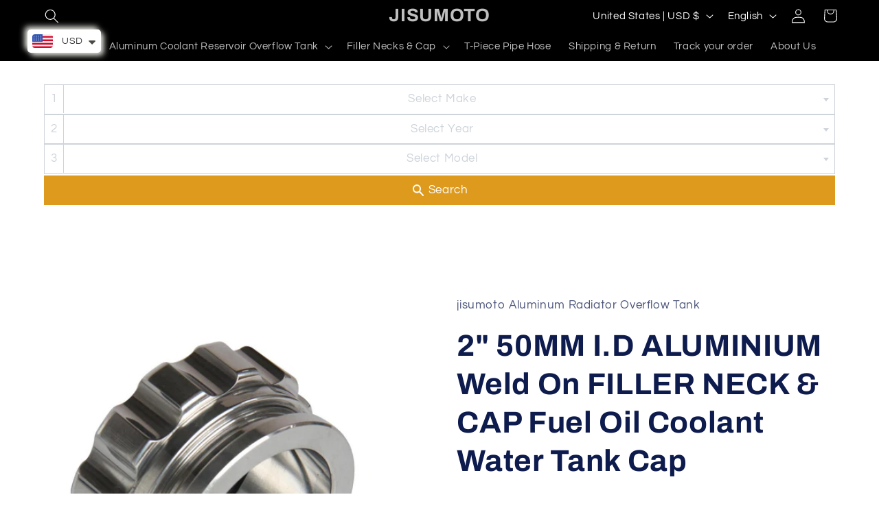

--- FILE ---
content_type: text/javascript
request_url: https://cdn.shopify.com/s/files/1/2233/5399/t/1/assets/trust_hero_15109423168.js?v=1573107558&shop=jisumoto.myshopify.com
body_size: -68
content:
!function(i,s){"use strict";function t(t){if("undefined"==typeof jQuery||1===parseInt(jQuery.fn.jquery)&&parseFloat(jQuery.fn.jquery.replace(/^1\./,""))<10){var e=s.getElementsByTagName("head")[0],a=s.createElement("script");a.src=("https:"==s.location.protocol?"https://":"http://")+"ajax.googleapis.com/ajax/libs/jquery/1.12.0/jquery.min.js",a.type="text/javascript",a.onload=a.onreadystatechange=function(){a.readyState?"complete"!==a.readyState&&"loaded"!==a.readyState||(a.onreadystatechange=null,t(jQuery.noConflict(!0))):t(jQuery.noConflict(!0))},e.appendChild(a)}else t(jQuery)}t(function(t){function e(){var t=s.getElementsByTagName("head")[0],e=s.createElement("script");e.src=("https:"==s.location.protocol?"https://":"http://")+"boosterapps.com/apps/trust-hero/preview_trust.js",e.type="text/javascript",t.appendChild(e)}if(!(i.location.href.indexOf("/products")<0)){t("head").append("<style type='text/css'>div.ba-trust-wrapper{  padding-top:15px;  text-align: center;}div.ba-trust-wrapper h3{      color: #29b6f6;        font-size: 20px;    }div.ba-trust-wrapper ul{  margin:0px;  padding:0px;}div.ba-trust-wrapper i{      font-size: 32px;        color: #909090  }div.ba-trust-wrapper ul li{  display:inline-block;  padding-right:10px;}</style>");var a=t('form[action*="/cart/add"]').first();if(0==t(".ba-trust-wrapper").length){var r="<div class='ba-trust-wrapper'><h3>Checkout securely with</h3>";r+="<ul>",r+="<li><i class='pf pf-visa'></i></li>",r+="<li><i class='pf pf-mastercard-alt'></i></li>",r+="<li><i class='pf pf-apple-pay'></i></li>",r+="<li><i class='pf pf-amazon-pay-alt'></i></li>",r+="</ul></div>",a.after(r)}-1<s.location.search.indexOf("preview_trust=1")&&setTimeout(function(){i.trust_preview_result=0<t(".ba-trust-wrapper:visible").length,e()},1e3)}})}(window,document);